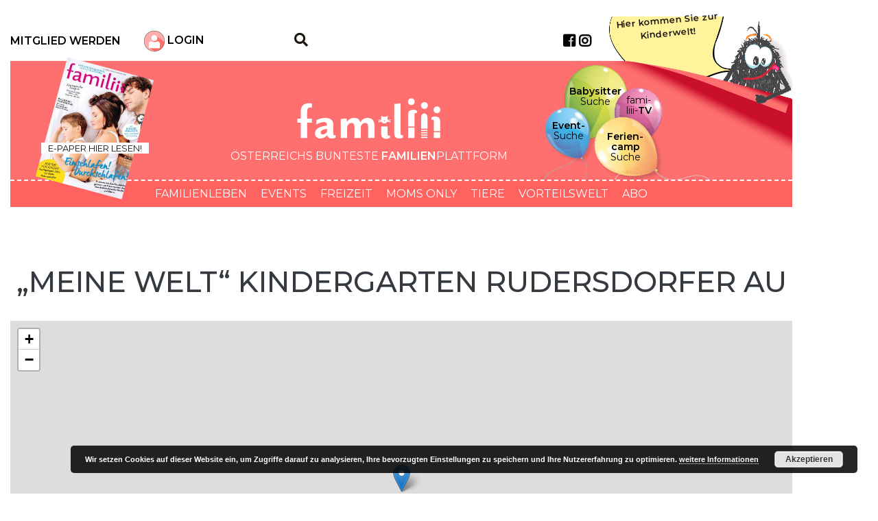

--- FILE ---
content_type: text/html; charset=utf-8
request_url: https://www.familiii.at/ort/meine-welt-kindergarten-rudersdorfer-au/
body_size: 9637
content:
<!DOCTYPE html><html lang="de" prefix="og: http://ogp.me/ns#"><head><link rel="profile" href="http://gmpg.org/xfn/11"/><meta charset="UTF-8"><meta name="viewport" content="width=device-width, initial-scale=1"><link rel="icon" href="https://www.familiii.at/wp-content/themes/wearefamiliii/assets/img/favicon.png" type="image/png"><title>&quot;Meine Welt&quot; Kindergarten Rudersdorfer Au - familiii</title> <script>window.wafApp={"ajaxurl":"https:\/\/www.familiii.at\/wp-admin\/admin-ajax.php","ajaxBase":"https:\/\/www.familiii.at\/waf-ajax\/","templateBase":"https:\/\/www.familiii.at\/wp-content\/themes\/wearefamiliii","is":{"single":true,"page":false,"paged":false,"home":false,"front_page":false,"category":false,"tag":false,"tax":false,"search":false,"archive":false,"404":false,"attachment":false},"postType":"waf_poi","currentUser":false,"membershipGiftId":26049};</script> <link rel="canonical" href="https://www.familiii.at/ort/meine-welt-kindergarten-rudersdorfer-au/" /><meta property="og:locale" content="de_DE" /><meta property="og:type" content="article" /><meta property="og:title" content="&quot;Meine Welt&quot; Kindergarten Rudersdorfer Au - familiii" /><meta property="og:url" content="https://www.familiii.at/ort/meine-welt-kindergarten-rudersdorfer-au/" /><meta property="og:site_name" content="familiii" /><meta property="article:publisher" content="https://de-de.facebook.com/familiii.at" /><meta property="og:image" content="https://www.familiii.at/wp-content/uploads/2017/11/hellofamiliii_fb.jpg" /><meta property="og:image:secure_url" content="https://www.familiii.at/wp-content/uploads/2017/11/hellofamiliii_fb.jpg" /><meta property="og:image:width" content="1200" /><meta property="og:image:height" content="630" /><meta name="twitter:card" content="summary" /><meta name="twitter:title" content="&quot;Meine Welt&quot; Kindergarten Rudersdorfer Au - familiii" /><meta name="twitter:image" content="https://www.familiii.at/wp-content/uploads/2017/11/hellofamiliii_fb.jpg" /> <script type='application/ld+json'>{"@context":"https:\/\/schema.org","@type":"Organization","url":"https:\/\/www.familiii.at\/","sameAs":["https:\/\/de-de.facebook.com\/familiii.at","https:\/\/www.instagram.com\/hellofamiliii\/?hl=de"],"@id":"https:\/\/www.familiii.at\/#organization","name":"Hello Familiii","logo":""}</script> <link rel='dns-prefetch' href='//maps.googleapis.com' /><link rel='dns-prefetch' href='//assets.pinterest.com' /><link rel='dns-prefetch' href='//fonts.googleapis.com' /><link rel='dns-prefetch' href='//s.w.org' /> <script>window.hj = window.hj || function () {
                (hj.q = hj.q || []).push(arguments)
            };</script> <link rel='stylesheet' id='header-fvm-fonts-css' href='//fonts.googleapis.com/css?family=Roboto:300,400,700|Montserrat:300,300i,400,400i,500,500i,600,600i|Crimson+Text:400,400i,600,600i,700,700i' type='text/css' media='all' /><link rel='stylesheet' id='fvm-header-0-css' href='//www.familiii.at/wp-content/uploads/fvm/out/header-04853a3e-1701803164.min.css' type='text/css' media='all' /> <script type='text/javascript'>/*  */
var BP_Confirm = {"are_you_sure":"Bist du dir sicher?"};
var BP_DTheme = {"accepted":"Angenommen","close":"Schlie\u00dfen","comments":"Kommentare","leave_group_confirm":"Wollen Sie diese Gruppe wirklich verlassen?","mark_as_fav":"Favorisieren","my_favs":"Meine Favoriten","rejected":"Abgelehnt","remove_fav":"Aus den Favoriten entfernen","show_all":"Alle anzeigen","show_all_comments":"Zeige alle Kommentare f\u00fcr diesen Thread","show_x_comments":"Alle Kommentare anzeigen (%d)","unsaved_changes":"Dein Profil enth\u00e4lt nicht gespeicherte \u00c4nderungen. Wenn du die Seite verl\u00e4sst, gehen alle \u00c4nderungen verloren.","view":"Anzeigen"};
/*  */</script> <script type='text/javascript' src='//www.familiii.at/wp-content/uploads/fvm/out/header-4b693929-1701803164.min.js'></script><link rel='https://api.w.org/' href='https://www.familiii.at/wp-json/' /><link rel='shortlink' href='https://www.familiii.at/?p=10063' /><link rel="alternate" type="application/json+oembed" href="https://www.familiii.at/wp-json/oembed/1.0/embed?url=https%3A%2F%2Fwww.familiii.at%2Fort%2Fmeine-welt-kindergarten-rudersdorfer-au%2F" /><link rel="alternate" type="text/xml+oembed" href="https://www.familiii.at/wp-json/oembed/1.0/embed?url=https%3A%2F%2Fwww.familiii.at%2Fort%2Fmeine-welt-kindergarten-rudersdorfer-au%2F&#038;format=xml" /> <script type="text/javascript">var ajaxurl = 'https://www.familiii.at/wp-admin/admin-ajax.php';</script> <script async='async' src='https://www.googletagservices.com/tag/js/gpt.js'></script> <script>var googletag = googletag || {};
            googletag.cmd = googletag.cmd || [];</script> <style type="text/css">#wpadminbar .ms-test-memberships{ color:#f0f0f0; background-color: #0073aa; font-size: 10px !important; }</style><style type="text/css" id="wp-custom-css">.post-single-ad {display: none;}</style> <script>(function (w, d, s, l, i) {
            w[l] = w[l] || [];
            w[l].push({
                'gtm.start':
                    new Date().getTime(), event: 'gtm.js'
            });
            var f                          = d.getElementsByTagName(s)[0],
                j = d.createElement(s), dl = l != 'dataLayer' ? '&l=' + l : '';
            j.async = true;
            j.src =
                'https://www.googletagmanager.com/gtm.js?id=' + i + dl;
            f.parentNode.insertBefore(j, f);
        })(window, document, 'script', 'dataLayer', 'GTM-K45KWG7');</script> <script async src=https://securepubads.g.doubleclick.net/tag/js/gpt.js></script> <script>window.googletag = window.googletag || {cmd: []};

  googletag.cmd.push(function() {

    googletag.defineSlot('/22512980395/dz_search_all_search', [[160, 600], [300, 100], [234, 60], [250, 250], [120, 600], [300, 250], [300, 600]], 'div-gpt-ad-1728980484950-0').addService(googletag.pubads());

    googletag.pubads().enableSingleRequest();

    googletag.enableServices();

  });</script>  </head><body class="bp-legacy waf_poi-template-default single single-waf_poi postid-10063 ms-guest ms-0 no-js"> <noscript><iframe src="https://www.googletagmanager.com/ns.html?id=GTM-K45KWG7" height="0" width="0" style="display:none;visibility:hidden"></iframe></noscript> <div class="site-content"><div class="container-fluid"> <header class="main-header"><div class="row"><div class="col-9"><div class="waf-suche-top"> <a href="" class="waf-suche-close"><i class="fa fa-times" aria-hidden="true"></i></a><div class="waf-suche-form"><form role="search" method="get" class="search-form" action="https://www.familiii.at/"> <label> <span class="screen-reader-text">Suche nach:</span> <input type="search" class="search-field" placeholder="Suchen …" value="" name="s" /> </label> <input type="submit" class="search-submit" value="Suchen" /></form></div></div></div></div><div class="row waf-navi-top"><div class="col-4 col-sm-3 col-lg-2 order-2 order-sm-1"> <a href="https://www.familiii.at/registrieren/">Mitglied werden </a></div><div class="col-2 col-sm-1 col-md-2 order-1 order-sm-2"> <a class="waf-login-btn waf-login" href=""> <img src="https://www.familiii.at/wp-content/themes/wearefamiliii/assets/img/login.png" alt="familiii" width="30" height="30"> <span class="d-none d-md-inline-block">Login</span> </a></div><div class="d-none d-sm-block col-sm-2 col-lg-1 text-center order-sm-3"><div class="waf-suche"> <a href="#"><i class="fa fa-search" aria-hidden="true"></i></a></div></div><div class="col-6 col-sm-6 col-md-5 col-lg-3 order-3 order-sm-4"></div><div class="col-1 order-sm-5 text-right social-media-icons"> <a href="https://www.facebook.com/familiii.at"><span class="fab fa-facebook-square"></span></a> <a href="https://www.instagram.com/familiii.at/"><span class="fab fa-instagram"></span></a></div><div class="d-none d-lg-block col-lg-3 order-sm-6"> <!--<img class="header-boo" src="https://www.familiii.at/wp-content/themes/wearefamiliii/assets/img/boo-tmp.png" alt="Booo">--></div></div><div class="row waf-main-header"><div class="d-none d-md-block col-md-3"><div class="waf-header-magazine"> <a href="https://www.familiii.at/aktuelles-Heft/" target="" title=""><div class="waf-header-magazine-cover" style="background-image: url(https://www.familiii.at/wp-content/uploads/2025/12/260102-Cover-256x342.jpg);"></div><div class="waf-header-magazine-title"> <span>E-Paper hier lesen!</span> </div> </a></div></div><div class="col-2 col-sm-3 d-md-none text-center my-auto"> <a class="waf-login-btn waf-login" href=""> <img src="https://www.familiii.at/wp-content/themes/wearefamiliii/assets/img/login-mobile.png" alt="familiii" width="30" height="30"> <span class="d-none d-sm-block">Login</span> </a></div><div class="col-8 col-sm-6 col-md-9 col-lg-5 logo-col text-center my-auto"> <a href="https://www.familiii.at/" class="waf-logo" title="Die bunteste Familienplattform"> <img class="img-fluid" src="https://www.familiii.at/wp-content/themes/wearefamiliii/assets/img/logo_waf_white.svg?1" alt="familiii"> </a><div class="slogan d-none d-md-block">&Ouml;sterreichs Bunteste <strong>Familien</strong>plattform</div></div><div class="d-none d-lg-block col-lg-3 text-center my-auto"> <a class="waf-header-booo" href="https://www.familiii.at/kinderwelt/"> Hier kommen Sie zur Kinderwelt! </a><div class="header-balloons"> <img src="https://www.familiii.at/wp-content/themes/wearefamiliii/assets/img/balloon.png" alt="" class="img-fluid"> <a href="https://www.babysits.at/" target="_blank" class="link-1"><b>Babysitter</b><br> Suche</a> <a href="/familiii-tv/" class="link-2">fami-<br>liii-<b>TV</b></a> <a href="/veranstaltungen/" class="link-3"><b>Event-</b><br> Suche</a> <a href="/feriencamps/" class="link-4"><b>Ferien-<br>camp</b><br> Suche</a></div></div><div class="col-2 col-sm-3 d-md-none waf-header-booo-container"> <a href="https://www.familiii.at/kinderwelt/" title="Booo's Kinderwelt"><div class="waf-header-booo-wink"></div> </a></div></div><div class="row waf-main-menu"><div class="d-sm-block d-md-none col-12 text-center"> <a class="waf-menu-button" href="">Menu<div class="hamburger hamburger--collapse"><div class="hamburger-box"><div class="hamburger-inner"></div></div></div> </a></div><div class="d-none d-md-block col-md-12"><div class="menu-hauptmenue-container"><ul id="waf-untermenu" class="d-flex flex-wrap justify-content-center"><li id="menu-item-59924" class="menu-item menu-item-type-post_type menu-item-object-page menu-item-home menu-item-has-children menu-item-59924"><a href="https://www.familiii.at/">Familienleben</a><ul class="sub-menu"><li id="menu-item-21044" class="menu-item menu-item-type-post_type menu-item-object-page menu-item-21044"><a href="https://www.familiii.at/erziehung/">Erziehung</a></li><li id="menu-item-21043" class="menu-item menu-item-type-post_type menu-item-object-page menu-item-has-children menu-item-21043"><a href="https://www.familiii.at/bildung/">Bildung</a><ul class="sub-menu"><li id="menu-item-24820" class="menu-item menu-item-type-custom menu-item-object-custom menu-item-24820"><a href="https://www.familiii.at/orte/kindergaerten/">Kindergärten</a></li><li id="menu-item-24821" class="menu-item menu-item-type-custom menu-item-object-custom menu-item-24821"><a href="https://www.familiii.at/orte/neue-mittelschule/">Neue Mittelschulen</a></li><li id="menu-item-26902" class="menu-item menu-item-type-custom menu-item-object-custom menu-item-26902"><a href="https://www.familiii.at/orte/volksschule/">Volksschulen</a></li><li id="menu-item-26903" class="menu-item menu-item-type-custom menu-item-object-custom menu-item-26903"><a href="https://www.familiii.at/orte/gymnasium-unterstufe/">Gymnasien (Unterstufe)</a></li></ul></li><li id="menu-item-21046" class="menu-item menu-item-type-post_type menu-item-object-page menu-item-has-children menu-item-21046"><a href="https://www.familiii.at/gesundheit/">Gesundheit</a><ul class="sub-menu"><li id="menu-item-59988" class="menu-item menu-item-type-post_type menu-item-object-page menu-item-59988"><a href="https://www.familiii.at/ernaehrung/">Ernährung</a></li><li id="menu-item-256856" class="menu-item menu-item-type-post_type menu-item-object-page menu-item-256856"><a href="https://www.familiii.at/baby/">Baby</a></li><li id="menu-item-256857" class="menu-item menu-item-type-post_type menu-item-object-page menu-item-256857"><a href="https://www.familiii.at/golden-generation/">Golden Generation</a></li><li id="menu-item-24823" class="menu-item menu-item-type-custom menu-item-object-custom menu-item-24823"><a href="https://www.familiii.at/orte/kinderaerzte/">Kinderärzte</a></li><li id="menu-item-26785" class="menu-item menu-item-type-custom menu-item-object-custom menu-item-26785"><a href="https://www.familiii.at/kinderkrankheit/">Kinderkrankheiten</a></li><li id="menu-item-225029" class="menu-item menu-item-type-post_type menu-item-object-page menu-item-225029"><a href="https://www.familiii.at/coronavirus/">Coronavirus</a></li></ul></li><li id="menu-item-222131" class="menu-item menu-item-type-post_type menu-item-object-page menu-item-222131"><a href="https://www.familiii.at/nachhaltigkeit/">Nachhaltigkeit</a></li><li id="menu-item-21048" class="menu-item menu-item-type-post_type menu-item-object-page menu-item-has-children menu-item-21048"><a href="https://www.familiii.at/wohnen/">Wohnen</a><ul class="sub-menu"><li id="menu-item-243387" class="menu-item menu-item-type-post_type menu-item-object-page menu-item-243387"><a href="https://www.familiii.at/fertighaus/">Fertighaus</a></li></ul></li><li id="menu-item-21051" class="menu-item menu-item-type-post_type menu-item-object-page menu-item-21051"><a href="https://www.familiii.at/mode/">Mode</a></li><li id="menu-item-21052" class="menu-item menu-item-type-post_type menu-item-object-page menu-item-has-children menu-item-21052"><a href="https://www.familiii.at/medien/">Medien</a><ul class="sub-menu"><li id="menu-item-118578" class="menu-item menu-item-type-custom menu-item-object-custom menu-item-118578"><a href="https://www.familiii.at/mein-erstes-handy/">Mein erstes Handy</a></li><li id="menu-item-24088" class="menu-item menu-item-type-custom menu-item-object-custom menu-item-24088"><a href="https://www.familiii.at/medien/pc-konsolen-spiele/">PC- &#038; Konsolen Spiele</a></li><li id="menu-item-24096" class="menu-item menu-item-type-custom menu-item-object-custom menu-item-24096"><a href="https://www.familiii.at/medien/handy-tablet-spiele/">Handy- &#038; Tablet Spiele</a></li><li id="menu-item-24099" class="menu-item menu-item-type-custom menu-item-object-custom menu-item-24099"><a href="https://www.familiii.at/medien/filme/">Filme</a></li><li id="menu-item-60466" class="menu-item menu-item-type-custom menu-item-object-custom menu-item-60466"><a href="https://www.familiii.at/medien/brettspiele/">Brettspiele &#038; Co.</a></li></ul></li><li id="menu-item-21060" class="menu-item menu-item-type-custom menu-item-object-custom menu-item-21060"><a href="/politik/">Politik</a></li></ul></li><li id="menu-item-33275" class="menu-item menu-item-type-custom menu-item-object-custom menu-item-33275"><a href="https://www.familiii.at/veranstaltungen/">Events</a></li><li id="menu-item-21047" class="menu-item menu-item-type-post_type menu-item-object-page menu-item-has-children menu-item-21047"><a href="https://www.familiii.at/freizeit/">Freizeit</a><ul class="sub-menu"><li id="menu-item-44295" class="menu-item menu-item-type-post_type menu-item-object-page menu-item-44295"><a href="https://www.familiii.at/mobilitaet/">Mobilität</a></li><li id="menu-item-26901" class="menu-item menu-item-type-custom menu-item-object-custom menu-item-26901"><a href="https://www.familiii.at/orte/thermen/">Thermen</a></li><li id="menu-item-37012" class="menu-item menu-item-type-custom menu-item-object-custom menu-item-37012"><a href="https://www.familiii.at/orte/hallenbaeder/">Hallenbäder</a></li><li id="menu-item-23393" class="menu-item menu-item-type-post_type menu-item-object-page menu-item-has-children menu-item-23393"><a href="https://www.familiii.at/reisen/">Reisen</a><ul class="sub-menu"><li id="menu-item-148852" class="menu-item menu-item-type-post_type menu-item-object-page menu-item-148852"><a href="https://www.familiii.at/feriencamps/">Feriencamps</a></li><li id="menu-item-24822" class="menu-item menu-item-type-custom menu-item-object-custom menu-item-24822"><a href="https://www.familiii.at/orte/urlaub-am-bauernhof/">Urlaub am Bauernhof</a></li><li id="menu-item-24824" class="menu-item menu-item-type-custom menu-item-object-custom menu-item-24824"><a href="https://www.familiii.at/orte/kinderhotel/">Familienhotels</a></li><li id="menu-item-40897" class="menu-item menu-item-type-custom menu-item-object-custom menu-item-40897"><a href="https://www.familiii.at/orte/kinderclub-am-mittelmeer/">Kinderclub am Mittelmeer</a></li></ul></li></ul></li><li id="menu-item-60568" class="menu-item menu-item-type-post_type menu-item-object-page menu-item-60568"><a href="https://www.familiii.at/moms-only/">Moms only</a></li><li id="menu-item-21049" class="menu-item menu-item-type-post_type menu-item-object-page menu-item-has-children menu-item-21049"><a href="https://www.familiii.at/tiere/">Tiere</a><ul class="sub-menu"><li id="menu-item-24102" class="menu-item menu-item-type-custom menu-item-object-custom menu-item-24102"><a href="https://www.familiii.at/orte/tieraerzte/">Tierärzte</a></li><li id="menu-item-24103" class="menu-item menu-item-type-custom menu-item-object-custom menu-item-24103"><a href="https://www.familiii.at/orte/tierheime/">Tierheime</a></li><li id="menu-item-24105" class="menu-item menu-item-type-custom menu-item-object-custom menu-item-24105"><a href="https://www.familiii.at/orte/tierpensionen/">Tierpensionen</a></li></ul></li><li id="menu-item-68371" class="menu-item menu-item-type-post_type menu-item-object-page menu-item-has-children menu-item-68371"><a href="https://www.familiii.at/vorteilswelt/">Vorteilswelt</a><ul class="sub-menu"><li id="menu-item-68372" class="menu-item menu-item-type-custom menu-item-object-custom menu-item-68372"><a href="http://www.familiii.at/partner">Partner</a></li><li id="menu-item-68374" class="menu-item menu-item-type-custom menu-item-object-custom menu-item-68374"><a href="http://www.familiii.at/gewinnspiel">Gewinnspiele</a></li><li id="menu-item-68375" class="menu-item menu-item-type-custom menu-item-object-custom menu-item-68375"><a href="http://www.familiii.at/archiv">e-paper</a></li><li id="menu-item-111015" class="menu-item menu-item-type-post_type menu-item-object-page menu-item-111015"><a href="https://www.familiii.at/produkte/">Produkte</a></li></ul></li><li id="menu-item-63175" class="menu-item menu-item-type-custom menu-item-object-custom menu-item-63175"><a href="https://www.familiii.at/registrieren/">ABO</a></li></ul></div></div></div><div class="waf-untermenu-bg"><div class="row waf-mobile-menu"><div class="col-12"><div class="menu-hauptmenue-container"><ul id="waf-untermenu" class="d-block flex-wrap justify-content-start"><li class="menu-item menu-item-type-post_type menu-item-object-page menu-item-home menu-item-has-children menu-item-59924"><a href="https://www.familiii.at/">Familienleben</a><ul class="sub-menu"><li class="menu-item menu-item-type-post_type menu-item-object-page menu-item-21044"><a href="https://www.familiii.at/erziehung/">Erziehung</a></li><li class="menu-item menu-item-type-post_type menu-item-object-page menu-item-has-children menu-item-21043"><a href="https://www.familiii.at/bildung/">Bildung</a><ul class="sub-menu"><li class="menu-item menu-item-type-custom menu-item-object-custom menu-item-24820"><a href="https://www.familiii.at/orte/kindergaerten/">Kindergärten</a></li><li class="menu-item menu-item-type-custom menu-item-object-custom menu-item-24821"><a href="https://www.familiii.at/orte/neue-mittelschule/">Neue Mittelschulen</a></li><li class="menu-item menu-item-type-custom menu-item-object-custom menu-item-26902"><a href="https://www.familiii.at/orte/volksschule/">Volksschulen</a></li><li class="menu-item menu-item-type-custom menu-item-object-custom menu-item-26903"><a href="https://www.familiii.at/orte/gymnasium-unterstufe/">Gymnasien (Unterstufe)</a></li></ul></li><li class="menu-item menu-item-type-post_type menu-item-object-page menu-item-has-children menu-item-21046"><a href="https://www.familiii.at/gesundheit/">Gesundheit</a><ul class="sub-menu"><li class="menu-item menu-item-type-post_type menu-item-object-page menu-item-59988"><a href="https://www.familiii.at/ernaehrung/">Ernährung</a></li><li class="menu-item menu-item-type-post_type menu-item-object-page menu-item-256856"><a href="https://www.familiii.at/baby/">Baby</a></li><li class="menu-item menu-item-type-post_type menu-item-object-page menu-item-256857"><a href="https://www.familiii.at/golden-generation/">Golden Generation</a></li><li class="menu-item menu-item-type-custom menu-item-object-custom menu-item-24823"><a href="https://www.familiii.at/orte/kinderaerzte/">Kinderärzte</a></li><li class="menu-item menu-item-type-custom menu-item-object-custom menu-item-26785"><a href="https://www.familiii.at/kinderkrankheit/">Kinderkrankheiten</a></li><li class="menu-item menu-item-type-post_type menu-item-object-page menu-item-225029"><a href="https://www.familiii.at/coronavirus/">Coronavirus</a></li></ul></li><li class="menu-item menu-item-type-post_type menu-item-object-page menu-item-222131"><a href="https://www.familiii.at/nachhaltigkeit/">Nachhaltigkeit</a></li><li class="menu-item menu-item-type-post_type menu-item-object-page menu-item-has-children menu-item-21048"><a href="https://www.familiii.at/wohnen/">Wohnen</a><ul class="sub-menu"><li class="menu-item menu-item-type-post_type menu-item-object-page menu-item-243387"><a href="https://www.familiii.at/fertighaus/">Fertighaus</a></li></ul></li><li class="menu-item menu-item-type-post_type menu-item-object-page menu-item-21051"><a href="https://www.familiii.at/mode/">Mode</a></li><li class="menu-item menu-item-type-post_type menu-item-object-page menu-item-has-children menu-item-21052"><a href="https://www.familiii.at/medien/">Medien</a><ul class="sub-menu"><li class="menu-item menu-item-type-custom menu-item-object-custom menu-item-118578"><a href="https://www.familiii.at/mein-erstes-handy/">Mein erstes Handy</a></li><li class="menu-item menu-item-type-custom menu-item-object-custom menu-item-24088"><a href="https://www.familiii.at/medien/pc-konsolen-spiele/">PC- &#038; Konsolen Spiele</a></li><li class="menu-item menu-item-type-custom menu-item-object-custom menu-item-24096"><a href="https://www.familiii.at/medien/handy-tablet-spiele/">Handy- &#038; Tablet Spiele</a></li><li class="menu-item menu-item-type-custom menu-item-object-custom menu-item-24099"><a href="https://www.familiii.at/medien/filme/">Filme</a></li><li class="menu-item menu-item-type-custom menu-item-object-custom menu-item-60466"><a href="https://www.familiii.at/medien/brettspiele/">Brettspiele &#038; Co.</a></li></ul></li><li class="menu-item menu-item-type-custom menu-item-object-custom menu-item-21060"><a href="/politik/">Politik</a></li></ul></li><li class="menu-item menu-item-type-custom menu-item-object-custom menu-item-33275"><a href="https://www.familiii.at/veranstaltungen/">Events</a></li><li class="menu-item menu-item-type-post_type menu-item-object-page menu-item-has-children menu-item-21047"><a href="https://www.familiii.at/freizeit/">Freizeit</a><ul class="sub-menu"><li class="menu-item menu-item-type-post_type menu-item-object-page menu-item-44295"><a href="https://www.familiii.at/mobilitaet/">Mobilität</a></li><li class="menu-item menu-item-type-custom menu-item-object-custom menu-item-26901"><a href="https://www.familiii.at/orte/thermen/">Thermen</a></li><li class="menu-item menu-item-type-custom menu-item-object-custom menu-item-37012"><a href="https://www.familiii.at/orte/hallenbaeder/">Hallenbäder</a></li><li class="menu-item menu-item-type-post_type menu-item-object-page menu-item-has-children menu-item-23393"><a href="https://www.familiii.at/reisen/">Reisen</a><ul class="sub-menu"><li class="menu-item menu-item-type-post_type menu-item-object-page menu-item-148852"><a href="https://www.familiii.at/feriencamps/">Feriencamps</a></li><li class="menu-item menu-item-type-custom menu-item-object-custom menu-item-24822"><a href="https://www.familiii.at/orte/urlaub-am-bauernhof/">Urlaub am Bauernhof</a></li><li class="menu-item menu-item-type-custom menu-item-object-custom menu-item-24824"><a href="https://www.familiii.at/orte/kinderhotel/">Familienhotels</a></li><li class="menu-item menu-item-type-custom menu-item-object-custom menu-item-40897"><a href="https://www.familiii.at/orte/kinderclub-am-mittelmeer/">Kinderclub am Mittelmeer</a></li></ul></li></ul></li><li class="menu-item menu-item-type-post_type menu-item-object-page menu-item-60568"><a href="https://www.familiii.at/moms-only/">Moms only</a></li><li class="menu-item menu-item-type-post_type menu-item-object-page menu-item-has-children menu-item-21049"><a href="https://www.familiii.at/tiere/">Tiere</a><ul class="sub-menu"><li class="menu-item menu-item-type-custom menu-item-object-custom menu-item-24102"><a href="https://www.familiii.at/orte/tieraerzte/">Tierärzte</a></li><li class="menu-item menu-item-type-custom menu-item-object-custom menu-item-24103"><a href="https://www.familiii.at/orte/tierheime/">Tierheime</a></li><li class="menu-item menu-item-type-custom menu-item-object-custom menu-item-24105"><a href="https://www.familiii.at/orte/tierpensionen/">Tierpensionen</a></li></ul></li><li class="menu-item menu-item-type-post_type menu-item-object-page menu-item-has-children menu-item-68371"><a href="https://www.familiii.at/vorteilswelt/">Vorteilswelt</a><ul class="sub-menu"><li class="menu-item menu-item-type-custom menu-item-object-custom menu-item-68372"><a href="http://www.familiii.at/partner">Partner</a></li><li class="menu-item menu-item-type-custom menu-item-object-custom menu-item-68374"><a href="http://www.familiii.at/gewinnspiel">Gewinnspiele</a></li><li class="menu-item menu-item-type-custom menu-item-object-custom menu-item-68375"><a href="http://www.familiii.at/archiv">e-paper</a></li><li class="menu-item menu-item-type-post_type menu-item-object-page menu-item-111015"><a href="https://www.familiii.at/produkte/">Produkte</a></li></ul></li><li class="menu-item menu-item-type-custom menu-item-object-custom menu-item-63175"><a href="https://www.familiii.at/registrieren/">ABO</a></li></ul></div><div class="waf-suche-mobile text-center"><div class="waf-suche-form"><form role="search" method="get" class="search-form" action="https://www.familiii.at/"> <label> <span class="screen-reader-text">Suche nach:</span> <input type="search" class="search-field" placeholder="Suchen …" value="" name="s" /> </label> <input type="submit" class="search-submit" value="Suchen" /></form></div></div></div></div></div> </header><main id="main" class="site-main"><div class='mt-4'></div><div class="row waf-single-contentbreich"><div class="col-md-12 col-sm-12 col-12"><div class="row"><div class="col text-center"><h1 class="waf-single-headline mt-2"> &#8222;Meine Welt&#8220; Kindergarten Rudersdorfer Au<br></h1></div></div><div class="row"><div class="col mt-3 mb-3"><div class="acfd-poi"><div class="row"><div class="col"><div class="acfd-poi-map" id="acfd-poi-map" data-lat="47.0209611" data-lng="15.441385399999945"></div></div></div><div class="row"><div class="col-md-6"><div class="acfd-poi-media"></div><div class="row"><div class="col"><div class="waf-app-ad-container waf-app-ad-content"><div class="waf-app-ad-inner" style="width:300px; height: 601px;"><div id="div-gpt-ad-6973f480e5e4d" class="waf-ad-block-custom"></div></div></div></div></div></div><div class="col-md-6"><div class="acfd-poi-details"><div class="acfd-poi-details-rows"><div class="acfd-poi-details-row acfd-poi-details-row-address"><div class="row"><div class="col-md-5"> <strong>Adresse:</strong></div><div class="col-md-7"> Gadollaweg 50 8055 Graz</div></div></div><div class="acfd-poi-details-row acfd-poi-details-row-website"><div class="row"><div class="col-md-5"> <strong>Website:</strong></div><div class="col-md-7"> <a href="https://stmk.volkshilfe.at/Kinderbetreuung/graz/kindergarten-rudersdorfer-au-meine-welt" target="_blank">Website besuchen</a></div></div></div><div class="acfd-poi-details-row acfd-poi-details-row-email"><div class="row"><div class="col-md-5"> <strong>E-Mail-Adresse:</strong></div><div class="col-md-7"> <a href="mailto:kiga.rudersdorferau-meinewelt@stmk.volkshilfe.at">kiga.rudersdorferau-meinewelt@stmk.volkshilfe.at</a></div></div></div><div class="acfd-poi-details-row acfd-poi-details-row-phone"><div class="row"><div class="col-md-5"> <strong>Telefonnummer:</strong></div><div class="col-md-7"> <a href="tel:+43676870842022">+43676870842022</a></div></div></div></div></div></div></div></div></div></div><div class="row"><div class="col"></div></div><div class="waf-social-media-share"><div class="share-buttons"> <a class="facebook btn" href="https://www.facebook.com/sharer/sharer.php?u=https://www.familiii.at/ort/meine-welt-kindergarten-rudersdorfer-au/" onclick="window.open(this.href,'targetWindow','toolbar=no,location=no,status=no,menubar=no,scrollbars=yes,resizable=yes,width=600,height=400'); return false;" > <i class="fab fa-facebook-square" aria-hidden="true"></i> </a> <a class="twitter btn" href="https://twitter.com/share?url=https://www.familiii.at/ort/meine-welt-kindergarten-rudersdorfer-au/&text="Meine Welt" Kindergarten Rudersdorfer Au&hashtags=familiii" onclick="window.open(this.href,'targetWindow','toolbar=no,location=no,status=no,menubar=no,scrollbars=yes,resizable=yes,width=600,height=400'); return false;" > <i class="fab fa-twitter-square" aria-hidden="true"></i> </a> <a class="whatsapp btn d-none" href="whatsapp://send?text=%22Meine+Welt%22+Kindergarten+Rudersdorfer+Au+%E2%80%93+https%3A%2F%2Fwww.familiii.at%2Fort%2Fmeine-welt-kindergarten-rudersdorfer-au%2F" > <i class="fab fa-whatsapp-square" aria-hidden="true"></i> </a> <a class="mailshare btn" href="mailto:?subject=%22Meine Welt%22 Kindergarten Rudersdorfer Au auf Familiii&body=Hello, schau dir %22Meine Welt%22 Kindergarten Rudersdorfer Au auf Familiii an: https%3A%2F%2Fwww.familiii.at%2Fort%2Fmeine-welt-kindergarten-rudersdorfer-au%2F" > <i class="fa fa-envelope" aria-hidden="true"></i> </a></div></div><div class="waf-single-poi-related"><div class="row"><div class="col"><h4>Weitere Orte in der Nähe</h4></div></div><div class="row"><div class="col-md-3"> <a href="https://www.familiii.at/ort/lawie/"><div class="waf-single-poi-related-item" ><div class="waf-single-poi-related-item-title"> <strong>LaWie</strong> <br>Landstraßer Hauptstraße 96, Wien, Österreich</div></div> </a></div><div class="col-md-3"> <a href="https://www.familiii.at/ort/campus-mirabell-nms/"><div class="waf-single-poi-related-item" ><div class="waf-single-poi-related-item-title"> <strong>Campus Mirabell - NMS</strong> <br>Haydnstraße 3 5020 Salzburg, Österreich</div></div> </a></div><div class="col-md-3"> <a href="https://www.familiii.at/ort/volksschule-rohrwassergasse/"><div class="waf-single-poi-related-item" ><div class="waf-single-poi-related-item-title"> <strong>Volksschule Rohrwassergasse</strong> <br>Rohrwassergasse 2, Wien, Österreich</div></div> </a></div><div class="col-md-3"> <a href="https://www.familiii.at/ort/kindergarten-schwaz-tiroler-sozialdienst/"><div class="waf-single-poi-related-item" ><div class="waf-single-poi-related-item-title"> <strong>Kindergarten Schwaz Tiroler Sozialdienst</strong> <br>Lahnbachgasse 7 6130 Schwaz</div></div> </a></div></div><div class="row"><div class="col"><div class="acfd-media-general-media-type-overview text-center mt-4"> <a href="https://www.familiii.at/orte/eventlocation/" class="btn btn-primary d-inline-block">Alle anzeigen</a></div></div></div></div></div></div><div class="waf-content-rating-area"><div class="waf-content-rating-own"><div class="waf-content-rating-own-input" ><div class="waf-rating-headline"> Beitrag bewerten</div><form class="waf-rating-form"> <input type="hidden" name="postId" value="10063"><div class="content-rating-form"><div class="form-group radio-rating"> <input type="radio" class="form-content" id="content-rating-5" name="rating" value="5" > <label for="content-rating-5"></label> <input type="radio" class="form-content" id="content-rating-4" name="rating" value="4" > <label for="content-rating-4"></label> <input type="radio" class="form-content" id="content-rating-3" name="rating" value="3" > <label for="content-rating-3"></label> <input type="radio" class="form-content" id="content-rating-2" name="rating" value="2" > <label for="content-rating-2"></label> <input type="radio" class="form-content" id="content-rating-1" name="rating" value="1" > <label for="content-rating-1"></label></div><div class="ajax-fail-message-note" style="display:none"> *</div><div class="form-group"><textarea class="form-control" name="comment" rows="5" placeholder="Bewertung schreiben..."></textarea></div><div class="ajax-response-container" style="display:none"></div><p class="form-submit"> <button type="submit" id="submit" value="Bewerten">Bewerten</button></p></div></form></div><div class="waf-content-rating-own-output" style="display:none"><div class="waf-rating-headline"> Meine Bewertung</div><div class="waf-content-rating-own-field"><div class="waf-content-rating-own-output-content"></div><div class="waf-content-rating-own-edit-container"> <button class="btn btn-link waf-content-rating-own-edit"><i class="fa fa-pencil"></i> Bewertung bearbeiten</button></div></div></div></div><div class="waf-rating-headline"> Alle Bewertungen</div><div class="waf-single-rating"> Dieser Beitrag wurde noch von niemandem anderen bewertet.</div></div> </main> <footer class="footer"><div class="footer-content row"><div class="d-none d-md-block col-md-3 col-lg-4"><div class="footer-image"> <img src="https://www.familiii.at/wp-content/uploads/2025/12/260102-Cover-256x342.jpg" class="d-block img-fluid" alt=""> <a href="https://www.familiii.at/registrieren/" target="" title="Mitglied werden" class="btn btn-footer">Mitglied werden</a></div></div><div class="col-md-9 col-lg-8"><div class="row"><div class="col-sm-6"><h3>familiii ist Partner von:</h3><p><a href="http://www.motion4kids.org/" target="_blank" rel="noopener"><br /> <img class="alignnone wp-image-71467 size-medium" src="https://www.familiii.at/wp-content/uploads/2018/07/m4k_Logo_rgb-300x79-300x79.png" alt="" width="300" height="79" srcset="https://www.familiii.at/wp-content/uploads/2018/07/m4k_Logo_rgb-300x79.png 300w, https://www.familiii.at/wp-content/uploads/2018/07/m4k_Logo_rgb-300x79-256x67.png 256w" sizes="(max-width: 300px) 100vw, 300px" /><br /> </a></p><h3></h3><h3>UNSERE FAMILIII-WELT</h3><p><a href="https://www.familiii.at/tv/">familiiiTV</a></p><h3></h3></div><div class="col-sm-6"><h3>SOZIALE NETZWERKE</h3><p><a href="https://www.facebook.com/familiii.at" target="_blank" rel="noopener">Facebook</a> <a href="https://www.instagram.com/familiii.at/" target="_blank" rel="noopener">Instagram</a></p><h3>NEWSLETTER</h3><p><a href="https://www.familiii.at/newsletter-anmeldung/">Abonnieren Sie unseren Newsletter!</a></p></div></div><div class="menu-footermenue-container"><ul id="waf-footermenu" class="d-sm-flex"><li id="menu-item-7649" class="menu-item menu-item-type-post_type menu-item-object-page menu-item-7649"><a href="https://www.familiii.at/impressum/">Impressum</a></li><li id="menu-item-7647" class="menu-item menu-item-type-post_type menu-item-object-page menu-item-7647"><a href="https://www.familiii.at/agbs/">AGBs</a></li><li id="menu-item-26894" class="menu-item menu-item-type-post_type menu-item-object-page menu-item-26894"><a href="https://www.familiii.at/datenschutzerklaerung/">Datenschutzerklärung</a></li><li id="menu-item-46132" class="menu-item menu-item-type-post_type menu-item-object-page menu-item-46132"><a href="https://www.familiii.at/mediadaten/">Mediadaten</a></li></ul></div></div></div> </footer><div class="waf-app-ad-container waf-app-ad-right"><div class="waf-app-ad-inner"><div id="div-gpt-ad-6973f48114747" class="waf-ad-block-custom"></div></div></div></div></div> <div class="modal fade" id="loginFormModal" tabindex="-1" role="dialog" aria-labelledby="exampleModalLabel" aria-hidden="true"><div class="modal-dialog" role="document"><div class="modal-content"><div class="modal-header"><h5 class="modal-title" id="loginFormTitle">Anmelden</h5> <button type="button" class="close" data-dismiss="modal" aria-label="Close"> <span aria-hidden="true">&times;</span> </button></div><form><div class="modal-body"><div class="form-group"> <label for="username">Benutzername oder E-Mail-Adresse</label><p class="ajax-fail-message-note note-username" style="display:none"> *</p> <input type="text" class="form-control" name="username" placeholder="Benutzername"></div><div class="form-group"> <label for="password">Passwort</label><p class="ajax-fail-message-note note-password" style="display:none"> *</p> <input type="password" class="form-control" name="password" placeholder="Passwort"></div><div class="form-check"> <label class="form-check-label"> <input type="checkbox" name="remember" class="form-check-input"> Angemeldet bleiben </label></div><div class="waf-user-login-loader"> <span class="waf-user-login-loading-icon fa fa-spinner fa-pulse fa-3x fa-fw"></span></div><div class="ajax-response-container" style="display:none"></div></div><div class="modal-footer"> <button type="button" class="btn btn-outline-secondary" data-dismiss="modal">Abbrechen</button> <button type="submit" class="btn btn-primary">Login</button></div></form><div class="waf-register-form-more"> <a href="https://www.familiii.at/wp-login.php?action=lostpassword" class="waf-reset-password"><p>Passwort vergessen?</p></a> <a href="https://www.familiii.at/registrieren/" class="waf-create-account"><p>Mitglied werden</p></a></div></div></div></div> <script>googletag.cmd.push(function () {
                googletag.pubads().enableSingleRequest();
                googletag.enableServices();
                
                var sizes = [[300, 250]];

                var div_id = 'div-gpt-ad-6973f480e5e4d';
                var ad_div = jQuery('#'+div_id);
                var max_width = ad_div.width();
                var max_height = ad_div.height();
                var found = false;

                sizes.forEach(function(value, key) {
                    if(value[0] > max_width || value[1] > max_height || value[0] > jQuery(window).width()) {
                        delete sizes[key];
                    } else {
                        found = true;
                    }
                });

                if(found === true) {
                    googletag.defineSlot('/21653388144/WAF_Home/WAF_Startseite_Rechts', sizes , 'div-gpt-ad-6973f480e5e4d').setTargeting('pos', ['content']).addService(googletag.pubads());
;
                    googletag.display('div-gpt-ad-6973f480e5e4d');
;
                } else {
                    ad_div.parent().remove();
                }
                var sizes = [[300, 600]];

                var div_id = 'div-gpt-ad-6973f48114747';
                var ad_div = jQuery('#'+div_id);
                var max_width = ad_div.width();
                var max_height = ad_div.height();
                var found = false;

                sizes.forEach(function(value, key) {
                    if(value[0] > max_width || value[1] > max_height || value[0] > jQuery(window).width()) {
                        delete sizes[key];
                    } else {
                        found = true;
                    }
                });

                if(found === true) {
                    googletag.defineSlot('/21653388144/WAF_Home/WAF_Startseite_Rechts', sizes , 'div-gpt-ad-6973f48114747').setTargeting('pos', ['right']).addService(googletag.pubads());
;
                    googletag.display('div-gpt-ad-6973f48114747');
;
                } else {
                    ad_div.parent().remove();
                }            });

            window.addEventListener("load", function (event) {

                var iframeWatcher = setInterval(function () {
                    var iframe    = jQuery('.waf-app-ad-content iframe');
                    var container = jQuery('.waf-app-ad-content .waf-app-ad-inner');
                    container.height(iframe.height());
                }, 50);

                setTimeout(function () {
                    clearInterval(iframeWatcher)
                }, 5000);
            });</script> <script async src="https://www.googletagmanager.com/gtag/js?id=UA-108267580-1"></script> <script>window.dataLayer = window.dataLayer || [];
        function gtag(){dataLayer.push(arguments);}
        gtag('js', new Date());

        gtag('config', 'UA-108267580-1');</script> <script>window.ms_data = {"ms_init":["frontend_register","shortcode"],"cancel_msg":"Sind Sie sicher, da\u00df Sie abbrechen m\u00f6chten?"};</script><script>try { 		jQuery.extend( jQuery.validator.messages, {
			required: "Das ist ein Pflichtfeld.",
			remote: "Bitte füllen Sie dieses Feld aus.",
			email: "Bitte gültige E-Mail-Adresse eingeben",
			url: "Bitte geben Sie eine gültige URL an.",
			date: "Geben Sie ein gültiges Datum ein.",
			dateISO: "Bitte geben Sie ein gültiges Datum ( ISO) ein.",
			number: "Bitte geben Sie eine gültige Nummer ein.",
			digits: "Bitte geben Sie nur Ziffern ein.",
			creditcard: "Bitte geben Sie eine gültige Kreditkartennummer ein.",
			equalTo: "Bitte geben Sie den gleichen Wert erneut ein.",
			maxlength: jQuery.validator.format( "Bitte geben Sie nicht mehr als {0} Zeichen ein." ),
			minlength: jQuery.validator.format( "Bitte geben Sie mindestens {0} Zeichen ein." ),
			rangelength: jQuery.validator.format( "Bitte geben Sie einen Wert zwischen {0} und {1} Zeichen ein." ),
			range: jQuery.validator.format( "Bitte geben Sie einen Wert zwischen {0} und {1} ein." ),
			max: jQuery.validator.format( "Bitte geben Sie einen Wert ein, der kleiner oder gleich {0} ist." ),
			min: jQuery.validator.format( "Bitte geben Sie einen Wert ein, der größer oder gleich {0} ist." )
		});
		 } catch( err ){ window.console.log(err.message); }</script><link rel='stylesheet' id='fvm-footer-0-css' href='//www.familiii.at/wp-content/uploads/fvm/out/footer-f8620b88-1701803164.min.css' type='text/css' media='all' /> <script type='text/javascript' src='//www.familiii.at/wp-content/uploads/fvm/out/footer-18fd0451-1701803164.min.js'></script><script type='text/javascript' src='https://maps.googleapis.com/maps/api/js?key=AIzaSyBKijQZ5nNPHnh5o0IvrOfaoTsniLoV0Hk&#038;libraries=places&#038;ver=4.9.28'></script><script type='text/javascript' src='//www.familiii.at/wp-content/uploads/fvm/out/footer-e142139c-1701803164.min.js'></script><script type='text/javascript' src='https://assets.pinterest.com/js/pinit.js'></script><script type='text/javascript'>/*  */
var eucookielaw_data = {"euCookieSet":"","autoBlock":"0","expireTimer":"365","scrollConsent":"0","networkShareURL":"","isCookiePage":"","isRefererWebsite":""};
/*  */</script> <script type='text/javascript' src='//www.familiii.at/wp-content/uploads/fvm/out/footer-95e20adf-1701803164.min.js'></script> <script>(function (h, o, t, j, a, r) {
                h.hj = h.hj || function () {
                    (h.hj.q = h.hj.q || []).push(arguments)
                };
                h._hjSettings = { hjid: 822030, hjsv: 6 };
                a = o.getElementsByTagName('head')[0];
                r = o.createElement('script');
                r.async = 1;
                r.src = t + h._hjSettings.hjid + j + h._hjSettings.hjsv;
                a.appendChild(r);
            })(window, document, 'https://static.hotjar.com/c/hotjar-', '.js?sv=');

            (function (w) {
                w.hj = w.hj || function () {
                    (hj.q = hj.q || []).push(arguments)
                };

                
                            })(window)</script> <div class="pea_cook_wrapper pea_cook_bottomright" style="color:#FFFFFF;background:rgb(0,0,0);background: rgba(0,0,0,0.85);"><p>Wir setzen Cookies auf dieser Website ein, um Zugriffe darauf zu analysieren, Ihre bevorzugten Einstellungen zu speichern und Ihre Nutzererfahrung zu optimieren. <a style="color:#FFFFFF;" href="https://www.familiii.at/datenschutzerklaerung/" id="fom">weitere Informationen</a> <button id="pea_cook_btn" class="pea_cook_btn">Akzeptieren</button></p></div><div class="pea_cook_more_info_popover"><div class="pea_cook_more_info_popover_inner" style="color:#FFFFFF;background-color: rgba(0,0,0,0.9);"><p>The cookie settings on this website are set to "allow cookies" to give you the best browsing experience possible. If you continue to use this website without changing your cookie settings or you click "Accept" below then you are consenting to this.</p><p><a style="color:#FFFFFF;" href="#" id="pea_close">Close</a></p></div></div> <script>(function(h,o,t,j,a,r){
        h.hj=h.hj||function(){(h.hj.q=h.hj.q||[]).push(arguments)};
        h._hjSettings={hjid:813891,hjsv:6};
        a=o.getElementsByTagName('head')[0];
        r=o.createElement('script');r.async=1;
        r.src=t+h._hjSettings.hjid+j+h._hjSettings.hjsv;
        a.appendChild(r);
    })(window,document,'https://static.hotjar.com/c/hotjar-','.js?sv=');</script> </body></html>

<!-- Cachify | http://cachify.de
HDD Cache @ 23.01.2026 23:21:53 -->

--- FILE ---
content_type: text/html; charset=utf-8
request_url: https://www.google.com/recaptcha/api2/aframe
body_size: 267
content:
<!DOCTYPE HTML><html><head><meta http-equiv="content-type" content="text/html; charset=UTF-8"></head><body><script nonce="NpXnwRaCgGnhNqc3DVUSDg">/** Anti-fraud and anti-abuse applications only. See google.com/recaptcha */ try{var clients={'sodar':'https://pagead2.googlesyndication.com/pagead/sodar?'};window.addEventListener("message",function(a){try{if(a.source===window.parent){var b=JSON.parse(a.data);var c=clients[b['id']];if(c){var d=document.createElement('img');d.src=c+b['params']+'&rc='+(localStorage.getItem("rc::a")?sessionStorage.getItem("rc::b"):"");window.document.body.appendChild(d);sessionStorage.setItem("rc::e",parseInt(sessionStorage.getItem("rc::e")||0)+1);localStorage.setItem("rc::h",'1769207683019');}}}catch(b){}});window.parent.postMessage("_grecaptcha_ready", "*");}catch(b){}</script></body></html>

--- FILE ---
content_type: image/svg+xml
request_url: https://www.familiii.at/wp-content/themes/wearefamiliii/assets/img/logo_waf_white.svg?1
body_size: 1329
content:
<svg id="Layer_1" data-name="Layer 1" xmlns="http://www.w3.org/2000/svg" viewBox="0 0 625.87 250.25">
    <defs>
        <style>.cls-1{fill:#fff;}</style>
    </defs>
    <title>logo_waf_white</title>
    <path class="cls-1"
          d="M61.19,127.82c0-12.31,4.42-16.26,12.78-16.26a27.14,27.14,0,0,1,6.28,1.16V96a45.12,45.12,0,0,0-10.93-1.63c-20.68,0-34.16,10-34.16,33.23v30H21V174.3H35.16v62.52h26V174.3H80.71V157.57H61.19Z"/>
    <path class="cls-1"
          d="M167.63,218.23V182.9c0-22.08-15.11-28.35-34.16-28.35-10.93,0-28.36,5.11-35.1,9.29V182c8.37-5.58,21.15-10.46,29.75-10.46,9.3,0,13.71,2.79,13.71,12.09v2.55c-27.42,2.33-49,12.79-49,31.84,0,12.32,9.52,20.92,21.61,20.92,10.92,0,20.22-4.65,28.35-13.48,1.86,8.6,8.13,13.48,19.76,13.48,5.81,0,12.54-2.09,14.87-4.18V225a12.53,12.53,0,0,1-4.65.93C169.72,225.89,167.63,224.27,167.63,218.23Zm-25.8-5.35c-6.5,7-12.31,9.53-16.73,9.53-5.11,0-9.06-2.56-9.06-7.67,0-8.37,9.06-13,25.79-15.34Z"/>
    <path class="cls-1"
          d="M307.77,154.55a33.38,33.38,0,0,0-29.52,18.13c-3.25-11.16-11.15-18.13-26.49-18.13-11.39,0-23.47,6.74-28.35,16.73L222,156.64l-23.7,2.56v77.62h26v-42.3c0-11.62,8.37-19.29,17.2-19.29,9.3,0,12.55,5.58,12.55,17.2v44.39h26v-42.3c0-11.62,8.6-19.29,17.43-19.29,9.06,0,12.55,5.58,12.55,17.2v44.39h26V189.18C336.12,169.42,329.15,154.55,307.77,154.55Z"/>
    <path class="cls-1" d="M442.79,218.23V94.59l-26,2.79V218.46c0,14.41,7.67,20.45,20.92,20.45,5.81,0,12.31-2.09,14.87-4.18V225a16.32,16.32,0,0,1-4.88.93C444.65,225.89,442.79,224.27,442.79,218.23Z"/>
    <path class="cls-1" d="M486.25,102.25a14.34,14.34,0,0,0,13.94-14.18,14.13,14.13,0,0,0-13.94-13.94,14,14,0,0,0-13.94,13.94A14.18,14.18,0,0,0,486.25,102.25Z"/>
    <path class="cls-1" d="M539.7,89.64a14,14,0,0,0-13.94,14,14.18,14.18,0,0,0,13.94,14.17,14.33,14.33,0,0,0,13.94-14.17A14.14,14.14,0,0,0,539.7,89.64Z"/>
    <path class="cls-1" d="M590.94,135.49a14.34,14.34,0,0,0,13.94-14.17,14.14,14.14,0,0,0-13.94-13.95,14,14,0,0,0-14,13.95A14.18,14.18,0,0,0,590.94,135.49Z"/>
    <path class="cls-1" d="M583.22,148.77c-5.79,0-12.28,2.09-14.83,4.17v9.73a16.57,16.57,0,0,1,4.86-.92c3,0,4.87,1.62,4.87,7.64v39h26V169.16C604.08,154.8,596.43,148.77,583.22,148.77Z"/>
    <path class="cls-1" d="M389.32,219.57V189.43h-26v30.38c0,14.36,7.65,20.39,20.86,20.39,5.79,0,12.28-2.09,14.83-4.17v-9.74a16.26,16.26,0,0,1-4.87.93C391.17,227.22,389.32,225.6,389.32,219.57Z"/>
    <rect class="cls-1" x="578.12" y="213.18" width="25.95" height="23.6"/>
    <path class="cls-1" d="M473.37,141.46v48h26V141.69c0-6,1.85-7.64,4.86-7.64a16.57,16.57,0,0,1,4.87.92v-9.73c-2.55-2.09-9-4.17-14.83-4.17C481,121.07,473.37,127.09,473.37,141.46Z"/>
    <rect class="cls-1" x="473.37" y="194.25" width="25.95" height="42.56"/>
    <rect class="cls-1" x="526.28" y="203.49" width="25.76" height="4.89"/>
    <rect class="cls-1" x="526.28" y="232.02" width="25.76" height="4.67"/>
    <path class="cls-1" d="M539.17,136.32c-7.12,0-12.89,6.18-12.89,16.53v45.84h25.77V152.85C552.05,142.5,546.28,136.32,539.17,136.32Z"/>
    <rect class="cls-1" x="526.28" y="222.79" width="25.76" height="4.43"/>
    <rect class="cls-1" x="526.28" y="213.18" width="25.76" height="4.8"/>
    <path class="cls-1"
          d="M402,165.82H391.65L402,162.34l-.71-2.09-11,3.72c0-.22,0-.43,0-.64a13.65,13.65,0,0,0-1.7-6.56l.11.09,1.59-10.72-9.84,3.9a13.44,13.44,0,0,0-4.11-.65,13.84,13.84,0,0,0-4.14.63l-9.8-3.88L364,156.86l.05,0a13.74,13.74,0,0,0-1.63,6.5c0,.16,0,.31,0,.47l-10.54-3.55-.71,2.09,10.42,3.51H351.12v2.21h10.37l-10.34,3.48.71,2.1,12-4a14,14,0,0,0,12.45,7.92,14.22,14.22,0,0,0,12.49-8.07l12.47,4.2.71-2.1L391.57,168H402Zm-25.49,3.77-3.08-5.32h6.15Z"/>
</svg>

--- FILE ---
content_type: application/javascript; charset=utf-8
request_url: https://www.familiii.at/wp-content/uploads/fvm/out/footer-95e20adf-1701803164.min.js
body_size: 1610
content:
!function(d,l){"use strict";var e=!1,n=!1;if(l.querySelector)if(d.addEventListener)e=!0;if(d.wp=d.wp||{},!d.wp.receiveEmbedMessage)if(d.wp.receiveEmbedMessage=function(e){var t=e.data;if(t)if(t.secret||t.message||t.value)if(!/[^a-zA-Z0-9]/.test(t.secret)){for(var r,i,a,s=l.querySelectorAll('iframe[data-secret="'+t.secret+'"]'),n=l.querySelectorAll('blockquote[data-secret="'+t.secret+'"]'),o=new RegExp("^https?:$","i"),c=0;c<n.length;c++)n[c].style.display="none";for(c=0;c<s.length;c++)if(r=s[c],e.source===r.contentWindow){if(r.removeAttribute("style"),"height"===t.message){if(1e3<(a=parseInt(t.value,10)))a=1e3;else if(~~a<200)a=200;r.height=a}if("link"===t.message)if(i=l.createElement("a"),a=l.createElement("a"),i.href=r.getAttribute("src"),a.href=t.value,o.test(a.protocol))if(a.host===i.host)if(l.activeElement===r)d.top.location.href=t.value}}},e)d.addEventListener("message",d.wp.receiveEmbedMessage,!1),l.addEventListener("DOMContentLoaded",t,!1),d.addEventListener("load",t,!1);function t(){if(!n){n=!0;for(var e,t,r=-1!==navigator.appVersion.indexOf("MSIE 10"),i=!!navigator.userAgent.match(/Trident.*rv:11\./),a=l.querySelectorAll("iframe.wp-embedded-content"),s=0;s<a.length;s++){if(!(e=a[s]).getAttribute("data-secret"))t=Math.random().toString(36).substr(2,10),e.src+="#?secret="+t,e.setAttribute("data-secret",t);if(r||i)(t=e.cloneNode(!0)).removeAttribute("security"),e.parentNode.replaceChild(t,e)}}}}(window,document);
;jQuery(document).ready(function($){

	var cookies = document.cookie.split(";");

	var euCookieSet = eucookielaw_data.euCookieSet;
	var expireTimer = eucookielaw_data.expireTimer;
	var scrollConsent = eucookielaw_data.scrollConsent;
	var networkShareURL = eucookielaw_data.networkShareURL;
	var isCookiePage = eucookielaw_data.isCookiePage;
	var isRefererWebsite = eucookielaw_data.isRefererWebsite;
	var deleteCookieUrl = eucookielaw_data.deleteCookieUrl;
	var autoBlock = eucookielaw_data.autoBlock;

	// Navigation Consent
	if ( autoBlock == 0 && isRefererWebsite && document.cookie.indexOf('euCookie') < 0 ) {
		euCookieConsent();
	}

	// Scroll Consent
	jQuery(window).scroll(function(){
		if ( autoBlock == 0 && scrollConsent > 0 && document.cookie.indexOf("euCookie") < 0 && !euCookieSet ) {
			if (!isCookiePage && getCookie('euCookie') != "block" ) {
				euCookieConsent();
			}
		}	
	});

	// Accept Button
	$('#pea_cook_btn, .eucookie').click(function() {
		euCookieConsent();
	});

	if ( getCookie('euCookie') == "set" || euCookieSet == 1 ) {
	  $(".pea_cook_wrapper").fadeOut("fast");
	}

	// Cookie-Control shortcode - REVOKE
	$("#eu_revoke_cookies").click(function() {
		deleteCookies();
		//createCookie( "block" );
		location.reload();
	});
	

	// Banner open / close
	$("#fom").click(function() {
		if( $('#fom').attr('href') === '#') { 
			$(".pea_cook_more_info_popover").fadeIn("slow");
			$(".pea_cook_wrapper").fadeOut("fast");
		}
	});
	
	$("#pea_close").click(function() {
		$(".pea_cook_wrapper").fadeIn("fast");
		$(".pea_cook_more_info_popover").fadeOut("slow");
	});

	// AUX Functions
	function euCookieConsent() {
		if (typeof euCookieConsentFilter === "function") {
			euCookieConsentFilter();
		}
		deleteCookies()
		createCookie();
		if (autoBlock == 1) {
			location.reload();
		}
	}
	
	function createCookie() {
		var today = new Date(), expire = new Date();
		
		if (expireTimer > 0) {
			expire.setTime(today.getTime() + (expireTimer * 24 * 60 * 60 * 1000) );
			cookiestring = "euCookie=set; "+networkShareURL+"expires=" + expire.toUTCString() + "; path=/";
		} else {
			cookiestring = "euCookie=set; "+networkShareURL+"path=/";
		}
		document.cookie = cookiestring;
		$(".pea_cook_wrapper").fadeOut("fast");
	}

	function getCookie(cname) {
		var name = cname + "=";
		var decodedCookie = decodeURIComponent(document.cookie);
		var ca = decodedCookie.split(';');
		for(var i = 0; i <ca.length; i++) {
			var c = ca[i];
			while (c.charAt(0) == ' ') {
				c = c.substring(1);
			}
			if (c.indexOf(name) == 0) {
				return c.substring(name.length, c.length);
			}
		}
		return "";
	}

	function deleteCookies() {
		document.cookie.split(";").forEach(function(c) { document.cookie = c.replace(/^ +/, "").replace(/=.*/, "=;expires=" + new Date().toUTCString() + ";path=/"); });
		window.location = window.location;
	}
});
;